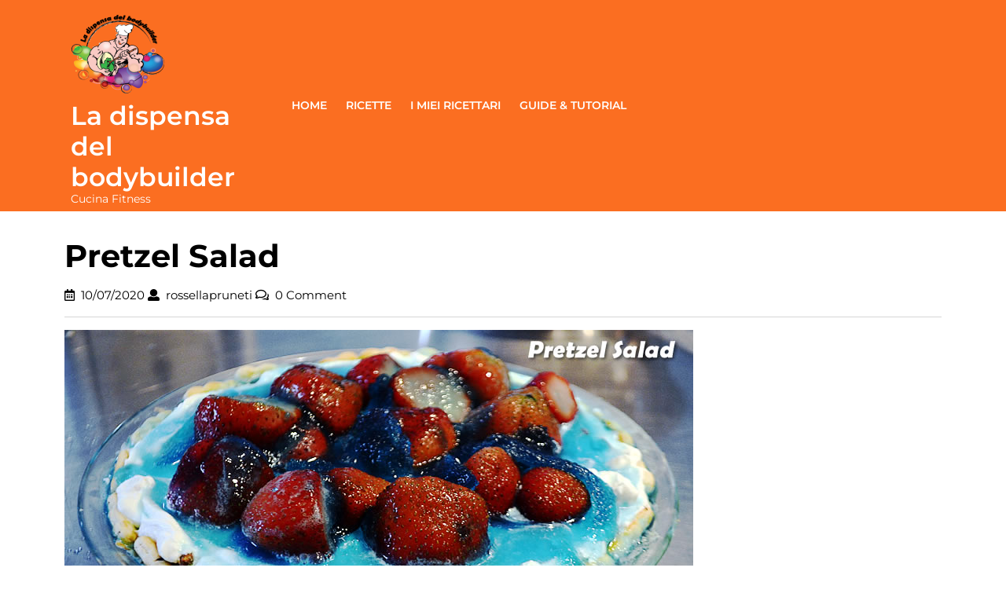

--- FILE ---
content_type: text/html; charset=UTF-8
request_url: https://ladispensadelbodybuilder.rossellapruneti.com/pretzel-salad/
body_size: 8656
content:
<!DOCTYPE html>
<html lang="it-IT">
<head>
    <meta charset="UTF-8">
    <meta name="viewport" content="width=device-width">
    <title>Pretzel Salad &#8211; La dispensa del bodybuilder</title>
<meta name='robots' content='max-image-preview:large' />
<link rel="alternate" type="application/rss+xml" title="La dispensa del bodybuilder &raquo; Feed" href="https://ladispensadelbodybuilder.rossellapruneti.com/feed/" />
<link rel="alternate" type="application/rss+xml" title="La dispensa del bodybuilder &raquo; Feed dei commenti" href="https://ladispensadelbodybuilder.rossellapruneti.com/comments/feed/" />
<link rel="alternate" type="application/rss+xml" title="La dispensa del bodybuilder &raquo; Pretzel Salad Feed dei commenti" href="https://ladispensadelbodybuilder.rossellapruneti.com/pretzel-salad/feed/" />
<link rel="alternate" title="oEmbed (JSON)" type="application/json+oembed" href="https://ladispensadelbodybuilder.rossellapruneti.com/wp-json/oembed/1.0/embed?url=https%3A%2F%2Fladispensadelbodybuilder.rossellapruneti.com%2Fpretzel-salad%2F" />
<link rel="alternate" title="oEmbed (XML)" type="text/xml+oembed" href="https://ladispensadelbodybuilder.rossellapruneti.com/wp-json/oembed/1.0/embed?url=https%3A%2F%2Fladispensadelbodybuilder.rossellapruneti.com%2Fpretzel-salad%2F&#038;format=xml" />
<style id='wp-img-auto-sizes-contain-inline-css' type='text/css'>
img:is([sizes=auto i],[sizes^="auto," i]){contain-intrinsic-size:3000px 1500px}
/*# sourceURL=wp-img-auto-sizes-contain-inline-css */
</style>
<style id='wp-emoji-styles-inline-css' type='text/css'>

	img.wp-smiley, img.emoji {
		display: inline !important;
		border: none !important;
		box-shadow: none !important;
		height: 1em !important;
		width: 1em !important;
		margin: 0 0.07em !important;
		vertical-align: -0.1em !important;
		background: none !important;
		padding: 0 !important;
	}
/*# sourceURL=wp-emoji-styles-inline-css */
</style>
<style id='wp-block-library-inline-css' type='text/css'>
:root{--wp-block-synced-color:#7a00df;--wp-block-synced-color--rgb:122,0,223;--wp-bound-block-color:var(--wp-block-synced-color);--wp-editor-canvas-background:#ddd;--wp-admin-theme-color:#007cba;--wp-admin-theme-color--rgb:0,124,186;--wp-admin-theme-color-darker-10:#006ba1;--wp-admin-theme-color-darker-10--rgb:0,107,160.5;--wp-admin-theme-color-darker-20:#005a87;--wp-admin-theme-color-darker-20--rgb:0,90,135;--wp-admin-border-width-focus:2px}@media (min-resolution:192dpi){:root{--wp-admin-border-width-focus:1.5px}}.wp-element-button{cursor:pointer}:root .has-very-light-gray-background-color{background-color:#eee}:root .has-very-dark-gray-background-color{background-color:#313131}:root .has-very-light-gray-color{color:#eee}:root .has-very-dark-gray-color{color:#313131}:root .has-vivid-green-cyan-to-vivid-cyan-blue-gradient-background{background:linear-gradient(135deg,#00d084,#0693e3)}:root .has-purple-crush-gradient-background{background:linear-gradient(135deg,#34e2e4,#4721fb 50%,#ab1dfe)}:root .has-hazy-dawn-gradient-background{background:linear-gradient(135deg,#faaca8,#dad0ec)}:root .has-subdued-olive-gradient-background{background:linear-gradient(135deg,#fafae1,#67a671)}:root .has-atomic-cream-gradient-background{background:linear-gradient(135deg,#fdd79a,#004a59)}:root .has-nightshade-gradient-background{background:linear-gradient(135deg,#330968,#31cdcf)}:root .has-midnight-gradient-background{background:linear-gradient(135deg,#020381,#2874fc)}:root{--wp--preset--font-size--normal:16px;--wp--preset--font-size--huge:42px}.has-regular-font-size{font-size:1em}.has-larger-font-size{font-size:2.625em}.has-normal-font-size{font-size:var(--wp--preset--font-size--normal)}.has-huge-font-size{font-size:var(--wp--preset--font-size--huge)}.has-text-align-center{text-align:center}.has-text-align-left{text-align:left}.has-text-align-right{text-align:right}.has-fit-text{white-space:nowrap!important}#end-resizable-editor-section{display:none}.aligncenter{clear:both}.items-justified-left{justify-content:flex-start}.items-justified-center{justify-content:center}.items-justified-right{justify-content:flex-end}.items-justified-space-between{justify-content:space-between}.screen-reader-text{border:0;clip-path:inset(50%);height:1px;margin:-1px;overflow:hidden;padding:0;position:absolute;width:1px;word-wrap:normal!important}.screen-reader-text:focus{background-color:#ddd;clip-path:none;color:#444;display:block;font-size:1em;height:auto;left:5px;line-height:normal;padding:15px 23px 14px;text-decoration:none;top:5px;width:auto;z-index:100000}html :where(.has-border-color){border-style:solid}html :where([style*=border-top-color]){border-top-style:solid}html :where([style*=border-right-color]){border-right-style:solid}html :where([style*=border-bottom-color]){border-bottom-style:solid}html :where([style*=border-left-color]){border-left-style:solid}html :where([style*=border-width]){border-style:solid}html :where([style*=border-top-width]){border-top-style:solid}html :where([style*=border-right-width]){border-right-style:solid}html :where([style*=border-bottom-width]){border-bottom-style:solid}html :where([style*=border-left-width]){border-left-style:solid}html :where(img[class*=wp-image-]){height:auto;max-width:100%}:where(figure){margin:0 0 1em}html :where(.is-position-sticky){--wp-admin--admin-bar--position-offset:var(--wp-admin--admin-bar--height,0px)}@media screen and (max-width:600px){html :where(.is-position-sticky){--wp-admin--admin-bar--position-offset:0px}}

/*# sourceURL=wp-block-library-inline-css */
</style><style id='wp-block-heading-inline-css' type='text/css'>
h1:where(.wp-block-heading).has-background,h2:where(.wp-block-heading).has-background,h3:where(.wp-block-heading).has-background,h4:where(.wp-block-heading).has-background,h5:where(.wp-block-heading).has-background,h6:where(.wp-block-heading).has-background{padding:1.25em 2.375em}h1.has-text-align-left[style*=writing-mode]:where([style*=vertical-lr]),h1.has-text-align-right[style*=writing-mode]:where([style*=vertical-rl]),h2.has-text-align-left[style*=writing-mode]:where([style*=vertical-lr]),h2.has-text-align-right[style*=writing-mode]:where([style*=vertical-rl]),h3.has-text-align-left[style*=writing-mode]:where([style*=vertical-lr]),h3.has-text-align-right[style*=writing-mode]:where([style*=vertical-rl]),h4.has-text-align-left[style*=writing-mode]:where([style*=vertical-lr]),h4.has-text-align-right[style*=writing-mode]:where([style*=vertical-rl]),h5.has-text-align-left[style*=writing-mode]:where([style*=vertical-lr]),h5.has-text-align-right[style*=writing-mode]:where([style*=vertical-rl]),h6.has-text-align-left[style*=writing-mode]:where([style*=vertical-lr]),h6.has-text-align-right[style*=writing-mode]:where([style*=vertical-rl]){rotate:180deg}
/*# sourceURL=https://ladispensadelbodybuilder.rossellapruneti.com/wp-includes/blocks/heading/style.min.css */
</style>
<style id='wp-block-paragraph-inline-css' type='text/css'>
.is-small-text{font-size:.875em}.is-regular-text{font-size:1em}.is-large-text{font-size:2.25em}.is-larger-text{font-size:3em}.has-drop-cap:not(:focus):first-letter{float:left;font-size:8.4em;font-style:normal;font-weight:100;line-height:.68;margin:.05em .1em 0 0;text-transform:uppercase}body.rtl .has-drop-cap:not(:focus):first-letter{float:none;margin-left:.1em}p.has-drop-cap.has-background{overflow:hidden}:root :where(p.has-background){padding:1.25em 2.375em}:where(p.has-text-color:not(.has-link-color)) a{color:inherit}p.has-text-align-left[style*="writing-mode:vertical-lr"],p.has-text-align-right[style*="writing-mode:vertical-rl"]{rotate:180deg}
/*# sourceURL=https://ladispensadelbodybuilder.rossellapruneti.com/wp-includes/blocks/paragraph/style.min.css */
</style>
<style id='global-styles-inline-css' type='text/css'>
:root{--wp--preset--aspect-ratio--square: 1;--wp--preset--aspect-ratio--4-3: 4/3;--wp--preset--aspect-ratio--3-4: 3/4;--wp--preset--aspect-ratio--3-2: 3/2;--wp--preset--aspect-ratio--2-3: 2/3;--wp--preset--aspect-ratio--16-9: 16/9;--wp--preset--aspect-ratio--9-16: 9/16;--wp--preset--color--black: #000000;--wp--preset--color--cyan-bluish-gray: #abb8c3;--wp--preset--color--white: #ffffff;--wp--preset--color--pale-pink: #f78da7;--wp--preset--color--vivid-red: #cf2e2e;--wp--preset--color--luminous-vivid-orange: #ff6900;--wp--preset--color--luminous-vivid-amber: #fcb900;--wp--preset--color--light-green-cyan: #7bdcb5;--wp--preset--color--vivid-green-cyan: #00d084;--wp--preset--color--pale-cyan-blue: #8ed1fc;--wp--preset--color--vivid-cyan-blue: #0693e3;--wp--preset--color--vivid-purple: #9b51e0;--wp--preset--gradient--vivid-cyan-blue-to-vivid-purple: linear-gradient(135deg,rgb(6,147,227) 0%,rgb(155,81,224) 100%);--wp--preset--gradient--light-green-cyan-to-vivid-green-cyan: linear-gradient(135deg,rgb(122,220,180) 0%,rgb(0,208,130) 100%);--wp--preset--gradient--luminous-vivid-amber-to-luminous-vivid-orange: linear-gradient(135deg,rgb(252,185,0) 0%,rgb(255,105,0) 100%);--wp--preset--gradient--luminous-vivid-orange-to-vivid-red: linear-gradient(135deg,rgb(255,105,0) 0%,rgb(207,46,46) 100%);--wp--preset--gradient--very-light-gray-to-cyan-bluish-gray: linear-gradient(135deg,rgb(238,238,238) 0%,rgb(169,184,195) 100%);--wp--preset--gradient--cool-to-warm-spectrum: linear-gradient(135deg,rgb(74,234,220) 0%,rgb(151,120,209) 20%,rgb(207,42,186) 40%,rgb(238,44,130) 60%,rgb(251,105,98) 80%,rgb(254,248,76) 100%);--wp--preset--gradient--blush-light-purple: linear-gradient(135deg,rgb(255,206,236) 0%,rgb(152,150,240) 100%);--wp--preset--gradient--blush-bordeaux: linear-gradient(135deg,rgb(254,205,165) 0%,rgb(254,45,45) 50%,rgb(107,0,62) 100%);--wp--preset--gradient--luminous-dusk: linear-gradient(135deg,rgb(255,203,112) 0%,rgb(199,81,192) 50%,rgb(65,88,208) 100%);--wp--preset--gradient--pale-ocean: linear-gradient(135deg,rgb(255,245,203) 0%,rgb(182,227,212) 50%,rgb(51,167,181) 100%);--wp--preset--gradient--electric-grass: linear-gradient(135deg,rgb(202,248,128) 0%,rgb(113,206,126) 100%);--wp--preset--gradient--midnight: linear-gradient(135deg,rgb(2,3,129) 0%,rgb(40,116,252) 100%);--wp--preset--font-size--small: 13px;--wp--preset--font-size--medium: 20px;--wp--preset--font-size--large: 36px;--wp--preset--font-size--x-large: 42px;--wp--preset--spacing--20: 0.44rem;--wp--preset--spacing--30: 0.67rem;--wp--preset--spacing--40: 1rem;--wp--preset--spacing--50: 1.5rem;--wp--preset--spacing--60: 2.25rem;--wp--preset--spacing--70: 3.38rem;--wp--preset--spacing--80: 5.06rem;--wp--preset--shadow--natural: 6px 6px 9px rgba(0, 0, 0, 0.2);--wp--preset--shadow--deep: 12px 12px 50px rgba(0, 0, 0, 0.4);--wp--preset--shadow--sharp: 6px 6px 0px rgba(0, 0, 0, 0.2);--wp--preset--shadow--outlined: 6px 6px 0px -3px rgb(255, 255, 255), 6px 6px rgb(0, 0, 0);--wp--preset--shadow--crisp: 6px 6px 0px rgb(0, 0, 0);}:where(.is-layout-flex){gap: 0.5em;}:where(.is-layout-grid){gap: 0.5em;}body .is-layout-flex{display: flex;}.is-layout-flex{flex-wrap: wrap;align-items: center;}.is-layout-flex > :is(*, div){margin: 0;}body .is-layout-grid{display: grid;}.is-layout-grid > :is(*, div){margin: 0;}:where(.wp-block-columns.is-layout-flex){gap: 2em;}:where(.wp-block-columns.is-layout-grid){gap: 2em;}:where(.wp-block-post-template.is-layout-flex){gap: 1.25em;}:where(.wp-block-post-template.is-layout-grid){gap: 1.25em;}.has-black-color{color: var(--wp--preset--color--black) !important;}.has-cyan-bluish-gray-color{color: var(--wp--preset--color--cyan-bluish-gray) !important;}.has-white-color{color: var(--wp--preset--color--white) !important;}.has-pale-pink-color{color: var(--wp--preset--color--pale-pink) !important;}.has-vivid-red-color{color: var(--wp--preset--color--vivid-red) !important;}.has-luminous-vivid-orange-color{color: var(--wp--preset--color--luminous-vivid-orange) !important;}.has-luminous-vivid-amber-color{color: var(--wp--preset--color--luminous-vivid-amber) !important;}.has-light-green-cyan-color{color: var(--wp--preset--color--light-green-cyan) !important;}.has-vivid-green-cyan-color{color: var(--wp--preset--color--vivid-green-cyan) !important;}.has-pale-cyan-blue-color{color: var(--wp--preset--color--pale-cyan-blue) !important;}.has-vivid-cyan-blue-color{color: var(--wp--preset--color--vivid-cyan-blue) !important;}.has-vivid-purple-color{color: var(--wp--preset--color--vivid-purple) !important;}.has-black-background-color{background-color: var(--wp--preset--color--black) !important;}.has-cyan-bluish-gray-background-color{background-color: var(--wp--preset--color--cyan-bluish-gray) !important;}.has-white-background-color{background-color: var(--wp--preset--color--white) !important;}.has-pale-pink-background-color{background-color: var(--wp--preset--color--pale-pink) !important;}.has-vivid-red-background-color{background-color: var(--wp--preset--color--vivid-red) !important;}.has-luminous-vivid-orange-background-color{background-color: var(--wp--preset--color--luminous-vivid-orange) !important;}.has-luminous-vivid-amber-background-color{background-color: var(--wp--preset--color--luminous-vivid-amber) !important;}.has-light-green-cyan-background-color{background-color: var(--wp--preset--color--light-green-cyan) !important;}.has-vivid-green-cyan-background-color{background-color: var(--wp--preset--color--vivid-green-cyan) !important;}.has-pale-cyan-blue-background-color{background-color: var(--wp--preset--color--pale-cyan-blue) !important;}.has-vivid-cyan-blue-background-color{background-color: var(--wp--preset--color--vivid-cyan-blue) !important;}.has-vivid-purple-background-color{background-color: var(--wp--preset--color--vivid-purple) !important;}.has-black-border-color{border-color: var(--wp--preset--color--black) !important;}.has-cyan-bluish-gray-border-color{border-color: var(--wp--preset--color--cyan-bluish-gray) !important;}.has-white-border-color{border-color: var(--wp--preset--color--white) !important;}.has-pale-pink-border-color{border-color: var(--wp--preset--color--pale-pink) !important;}.has-vivid-red-border-color{border-color: var(--wp--preset--color--vivid-red) !important;}.has-luminous-vivid-orange-border-color{border-color: var(--wp--preset--color--luminous-vivid-orange) !important;}.has-luminous-vivid-amber-border-color{border-color: var(--wp--preset--color--luminous-vivid-amber) !important;}.has-light-green-cyan-border-color{border-color: var(--wp--preset--color--light-green-cyan) !important;}.has-vivid-green-cyan-border-color{border-color: var(--wp--preset--color--vivid-green-cyan) !important;}.has-pale-cyan-blue-border-color{border-color: var(--wp--preset--color--pale-cyan-blue) !important;}.has-vivid-cyan-blue-border-color{border-color: var(--wp--preset--color--vivid-cyan-blue) !important;}.has-vivid-purple-border-color{border-color: var(--wp--preset--color--vivid-purple) !important;}.has-vivid-cyan-blue-to-vivid-purple-gradient-background{background: var(--wp--preset--gradient--vivid-cyan-blue-to-vivid-purple) !important;}.has-light-green-cyan-to-vivid-green-cyan-gradient-background{background: var(--wp--preset--gradient--light-green-cyan-to-vivid-green-cyan) !important;}.has-luminous-vivid-amber-to-luminous-vivid-orange-gradient-background{background: var(--wp--preset--gradient--luminous-vivid-amber-to-luminous-vivid-orange) !important;}.has-luminous-vivid-orange-to-vivid-red-gradient-background{background: var(--wp--preset--gradient--luminous-vivid-orange-to-vivid-red) !important;}.has-very-light-gray-to-cyan-bluish-gray-gradient-background{background: var(--wp--preset--gradient--very-light-gray-to-cyan-bluish-gray) !important;}.has-cool-to-warm-spectrum-gradient-background{background: var(--wp--preset--gradient--cool-to-warm-spectrum) !important;}.has-blush-light-purple-gradient-background{background: var(--wp--preset--gradient--blush-light-purple) !important;}.has-blush-bordeaux-gradient-background{background: var(--wp--preset--gradient--blush-bordeaux) !important;}.has-luminous-dusk-gradient-background{background: var(--wp--preset--gradient--luminous-dusk) !important;}.has-pale-ocean-gradient-background{background: var(--wp--preset--gradient--pale-ocean) !important;}.has-electric-grass-gradient-background{background: var(--wp--preset--gradient--electric-grass) !important;}.has-midnight-gradient-background{background: var(--wp--preset--gradient--midnight) !important;}.has-small-font-size{font-size: var(--wp--preset--font-size--small) !important;}.has-medium-font-size{font-size: var(--wp--preset--font-size--medium) !important;}.has-large-font-size{font-size: var(--wp--preset--font-size--large) !important;}.has-x-large-font-size{font-size: var(--wp--preset--font-size--x-large) !important;}
/*# sourceURL=global-styles-inline-css */
</style>

<style id='classic-theme-styles-inline-css' type='text/css'>
/*! This file is auto-generated */
.wp-block-button__link{color:#fff;background-color:#32373c;border-radius:9999px;box-shadow:none;text-decoration:none;padding:calc(.667em + 2px) calc(1.333em + 2px);font-size:1.125em}.wp-block-file__button{background:#32373c;color:#fff;text-decoration:none}
/*# sourceURL=/wp-includes/css/classic-themes.min.css */
</style>
<link rel='stylesheet' id='food-restaurant-font-css' href='https://ladispensadelbodybuilder.rossellapruneti.com/wp-content/fonts/9c8343a8db9721f0b88158c2d9546303.css?ver=6.9' type='text/css' media='all' />
<link rel='stylesheet' id='bootstrap-css-css' href='https://ladispensadelbodybuilder.rossellapruneti.com/wp-content/themes/food-restaurant/css/bootstrap.css?ver=6.9' type='text/css' media='all' />
<link rel='stylesheet' id='food-restaurant-basic-style-css' href='https://ladispensadelbodybuilder.rossellapruneti.com/wp-content/themes/food-restaurant/style.css?ver=6.9' type='text/css' media='all' />
<style id='food-restaurant-basic-style-inline-css' type='text/css'>

			p{
			    color:!important;
			    font-family: ;
			    font-size: ;
			}
			a{
			    color:!important;
			    font-family: ;
			}
			li{
			    color:!important;
			    font-family: ;
			}
			h1{
			    color:!important;
			    font-family: !important;
			    font-size: !important;
			}
			h2{
			    color:!important;
			    font-family: !important;
			    font-size: !important;
			}
			h3{
			    color:!important;
			    font-family: !important;
			    font-size: !important;
			}
			h4{
			    color:!important;
			    font-family: !important;
			    font-size: !important;
			}
			h5{
			    color:!important;
			    font-family: !important;
			    font-size: !important;
			}
			h6{
			    color:!important;
			    font-family: !important;
			    font-size: !important;
			}
			h3.widget-title{
			    color:!important;
			}
			.widget li a, aside#categories-5 li a, .footersec aside.widget p{
			    color:!important;
			}
		
.copyright{text-align: center;}body{max-width: 100%;}.primary-navigation ul ul{animation:  1s ease;}.footersec{background-color: ;}.copyright-wrapper{background-color: ;}.header .logo a{font-size: 33px;}.header .logo p{font-size: 14px;}.header .logo img{width: px !important;}#slider .inner_carousel h1{font-size: px;}#slider .inner_carousel p{font-size: px;}#slider .inner_carousel h1{color: ;}#slider .inner_carousel p{color: ;}.service-box-img img{height: px;}.blog-head strong{font-size: px;}.blog-head p.sub-heading{font-size: px;}.blog-head p{font-size: px;}section#products .wc-block-components-product-title a{font-size: px !important;}.blog-head strong{color: ;}.blog-head p.sub-heading{color: ;}.blog-head p.sub-heading::before {background-color: ;}.blog-head p{color: ;}.box-image p{color: ;}.copyright a{font-size: px;}
/*# sourceURL=food-restaurant-basic-style-inline-css */
</style>
<link rel='stylesheet' id='font-awesome-css-css' href='https://ladispensadelbodybuilder.rossellapruneti.com/wp-content/themes/food-restaurant/css/fontawesome-all.css?ver=6.9' type='text/css' media='all' />
<link rel='stylesheet' id='custom-aniumations-css' href='https://ladispensadelbodybuilder.rossellapruneti.com/wp-content/themes/food-restaurant/css/animations.css?ver=6.9' type='text/css' media='all' />
<script type="text/javascript" src="https://ladispensadelbodybuilder.rossellapruneti.com/wp-includes/js/jquery/jquery.min.js?ver=3.7.1" id="jquery-core-js"></script>
<script type="text/javascript" src="https://ladispensadelbodybuilder.rossellapruneti.com/wp-includes/js/jquery/jquery-migrate.min.js?ver=3.4.1" id="jquery-migrate-js"></script>
<script type="text/javascript" src="https://ladispensadelbodybuilder.rossellapruneti.com/wp-content/themes/food-restaurant/js/custom.js?ver=6.9" id="food-restaurant-customscripts-js"></script>
<link rel="https://api.w.org/" href="https://ladispensadelbodybuilder.rossellapruneti.com/wp-json/" /><link rel="alternate" title="JSON" type="application/json" href="https://ladispensadelbodybuilder.rossellapruneti.com/wp-json/wp/v2/posts/1545" /><link rel="EditURI" type="application/rsd+xml" title="RSD" href="https://ladispensadelbodybuilder.rossellapruneti.com/xmlrpc.php?rsd" />
<meta name="generator" content="WordPress 6.9" />
<link rel="canonical" href="https://ladispensadelbodybuilder.rossellapruneti.com/pretzel-salad/" />
<link rel='shortlink' href='https://ladispensadelbodybuilder.rossellapruneti.com/?p=1545' />
</head>
<body class="wp-singular post-template-default single single-post postid-1545 single-format-standard wp-custom-logo wp-embed-responsive wp-theme-food-restaurant">
        <header role="banner" class="position-relative">
        <a class="screen-reader-text skip-link" href="#main">Skip to content</a>
        <div class="close-sticky ">
            <div class="header">
                <div class="container">
                    <div class="row m-0">
                        <div class="col-lg-3 col-md-6 col-9 p-0 align-self-center">
                            <div class="logo m-0 p-2">
                                                                    <div class="site-logo"><a href="https://ladispensadelbodybuilder.rossellapruneti.com/" class="custom-logo-link" rel="home"><img width="240" height="240" src="https://ladispensadelbodybuilder.rossellapruneti.com/wp-content/uploads/2019/10/cropped-512x512-logo.fw_.png" class="custom-logo" alt="La dispensa del bodybuilder" decoding="async" fetchpriority="high" srcset="https://ladispensadelbodybuilder.rossellapruneti.com/wp-content/uploads/2019/10/cropped-512x512-logo.fw_.png 240w, https://ladispensadelbodybuilder.rossellapruneti.com/wp-content/uploads/2019/10/cropped-512x512-logo.fw_-150x150.png 150w" sizes="(max-width: 240px) 100vw, 240px" /></a></div>
                                                                                                                                                                                                                            <p class="site-title"><a href="https://ladispensadelbodybuilder.rossellapruneti.com/" rel="home">La dispensa del bodybuilder</a></p>
                                                                                                                                                        <p class="site-description">
                                            Cucina Fitness                                        </p>
                                                                                                </div>
                        </div>
                        <div class="col-lg-9 col-md-6 col-3 p-0 align-self-center">
                            <div class="menubox">
                                                                    <div class="toggle-menu responsive-menu">
                                        <button role="tab" class="resToggle" onclick="food_restaurant_resmenu_open()"><i class="fas fa-bars"></i><span class="screen-reader-text">Open Menu</span></button>
                                    </div>
                                                                <div id="menu-sidebar" class="nav sidebar">
                                    <nav id="primary-site-navigation" class="primary-navigation" role="navigation" aria-label="Top Menu">
                                        <div class="main-menu-navigation clearfix"><ul id="menu-menu-1" class="clearfix mobile_nav"><li id="menu-item-24" class="menu-item menu-item-type-custom menu-item-object-custom menu-item-home menu-item-24"><a href="https://ladispensadelbodybuilder.rossellapruneti.com/">Home</a></li>
<li id="menu-item-890" class="menu-item menu-item-type-post_type menu-item-object-page menu-item-has-children menu-item-890"><a href="https://ladispensadelbodybuilder.rossellapruneti.com/ricette/">Ricette</a>
<ul class="sub-menu">
	<li id="menu-item-868" class="menu-item menu-item-type-post_type menu-item-object-page menu-item-868"><a href="https://ladispensadelbodybuilder.rossellapruneti.com/base/">Base</a></li>
	<li id="menu-item-883" class="menu-item menu-item-type-post_type menu-item-object-page menu-item-has-children menu-item-883"><a href="https://ladispensadelbodybuilder.rossellapruneti.com/per-ingrediente/">Per ingrediente</a>
	<ul class="sub-menu">
		<li id="menu-item-865" class="menu-item menu-item-type-post_type menu-item-object-page menu-item-865"><a href="https://ladispensadelbodybuilder.rossellapruneti.com/albumi/">Albumi</a></li>
		<li id="menu-item-866" class="menu-item menu-item-type-post_type menu-item-object-page menu-item-866"><a href="https://ladispensadelbodybuilder.rossellapruneti.com/aminoacidi/">Aminoacidi</a></li>
		<li id="menu-item-871" class="menu-item menu-item-type-post_type menu-item-object-page menu-item-871"><a href="https://ladispensadelbodybuilder.rossellapruneti.com/carne-rossa/">Carne rossa</a></li>
		<li id="menu-item-872" class="menu-item menu-item-type-post_type menu-item-object-page menu-item-872"><a href="https://ladispensadelbodybuilder.rossellapruneti.com/cereali/">Cereali</a></li>
		<li id="menu-item-876" class="menu-item menu-item-type-post_type menu-item-object-page menu-item-876"><a href="https://ladispensadelbodybuilder.rossellapruneti.com/frutta/">Frutta</a></li>
		<li id="menu-item-879" class="menu-item menu-item-type-post_type menu-item-object-page menu-item-879"><a href="https://ladispensadelbodybuilder.rossellapruneti.com/latticini/">Latticini</a></li>
		<li id="menu-item-880" class="menu-item menu-item-type-post_type menu-item-object-page menu-item-880"><a href="https://ladispensadelbodybuilder.rossellapruneti.com/legumi/">Legumi</a></li>
		<li id="menu-item-881" class="menu-item menu-item-type-post_type menu-item-object-page menu-item-881"><a href="https://ladispensadelbodybuilder.rossellapruneti.com/mass-gainers/">Mass Gainers</a></li>
		<li id="menu-item-886" class="menu-item menu-item-type-post_type menu-item-object-page menu-item-886"><a href="https://ladispensadelbodybuilder.rossellapruneti.com/pesce/">Pesce</a></li>
		<li id="menu-item-888" class="menu-item menu-item-type-post_type menu-item-object-page menu-item-888"><a href="https://ladispensadelbodybuilder.rossellapruneti.com/pollame/">Pollame</a></li>
		<li id="menu-item-889" class="menu-item menu-item-type-post_type menu-item-object-page menu-item-889"><a href="https://ladispensadelbodybuilder.rossellapruneti.com/proteine-in-polvere/">Proteine in polvere</a></li>
		<li id="menu-item-896" class="menu-item menu-item-type-post_type menu-item-object-page menu-item-896"><a href="https://ladispensadelbodybuilder.rossellapruneti.com/uova/">Uova</a></li>
		<li id="menu-item-791" class="menu-item menu-item-type-post_type menu-item-object-page menu-item-791"><a href="https://ladispensadelbodybuilder.rossellapruneti.com/ricette-con-le-verdure/">Verdure</a></li>
	</ul>
</li>
	<li id="menu-item-885" class="menu-item menu-item-type-post_type menu-item-object-page menu-item-has-children menu-item-885"><a href="https://ladispensadelbodybuilder.rossellapruneti.com/per-tipo/">Per tipo</a>
	<ul class="sub-menu">
		<li id="menu-item-867" class="menu-item menu-item-type-post_type menu-item-object-page menu-item-867"><a href="https://ladispensadelbodybuilder.rossellapruneti.com/barrette/">Barrette</a></li>
		<li id="menu-item-869" class="menu-item menu-item-type-post_type menu-item-object-page menu-item-869"><a href="https://ladispensadelbodybuilder.rossellapruneti.com/bevande-shake/">Bevande &#038; Shake</a></li>
		<li id="menu-item-870" class="menu-item menu-item-type-post_type menu-item-object-page menu-item-870"><a href="https://ladispensadelbodybuilder.rossellapruneti.com/biscotti/">Biscotti</a></li>
		<li id="menu-item-873" class="menu-item menu-item-type-post_type menu-item-object-page menu-item-873"><a href="https://ladispensadelbodybuilder.rossellapruneti.com/cheesecake/">Cheesecake</a></li>
		<li id="menu-item-874" class="menu-item menu-item-type-post_type menu-item-object-page menu-item-874"><a href="https://ladispensadelbodybuilder.rossellapruneti.com/condimenti-insaporitori/">Condimenti &#038; Insaporitori</a></li>
		<li id="menu-item-899" class="menu-item menu-item-type-post_type menu-item-object-page menu-item-899"><a href="https://ladispensadelbodybuilder.rossellapruneti.com/da-sgarro/">Da sgarro!</a></li>
		<li id="menu-item-875" class="menu-item menu-item-type-post_type menu-item-object-page menu-item-875"><a href="https://ladispensadelbodybuilder.rossellapruneti.com/falsi-dautore/">Falsi d&#8217;autore</a></li>
		<li id="menu-item-877" class="menu-item menu-item-type-post_type menu-item-object-page menu-item-877"><a href="https://ladispensadelbodybuilder.rossellapruneti.com/gelati/">Gelati</a></li>
		<li id="menu-item-882" class="menu-item menu-item-type-post_type menu-item-object-page menu-item-882"><a href="https://ladispensadelbodybuilder.rossellapruneti.com/pane-torte-e-tortine/">Pane, torte e tortine</a></li>
		<li id="menu-item-789" class="menu-item menu-item-type-post_type menu-item-object-page menu-item-789"><a href="https://ladispensadelbodybuilder.rossellapruneti.com/ricette-per-pancake-fitness/">Pancakes</a></li>
		<li id="menu-item-884" class="menu-item menu-item-type-post_type menu-item-object-page menu-item-884"><a href="https://ladispensadelbodybuilder.rossellapruneti.com/per-le-feste/">Per le feste</a></li>
		<li id="menu-item-887" class="menu-item menu-item-type-post_type menu-item-object-page menu-item-887"><a href="https://ladispensadelbodybuilder.rossellapruneti.com/pizza/">Pizza</a></li>
		<li id="menu-item-893" class="menu-item menu-item-type-post_type menu-item-object-page menu-item-893"><a href="https://ladispensadelbodybuilder.rossellapruneti.com/salse/">Salse</a></li>
		<li id="menu-item-895" class="menu-item menu-item-type-post_type menu-item-object-page menu-item-895"><a href="https://ladispensadelbodybuilder.rossellapruneti.com/snack-dolci/">Snack Dolci</a></li>
	</ul>
</li>
</ul>
</li>
<li id="menu-item-902" class="menu-item menu-item-type-custom menu-item-object-custom menu-item-902"><a href="http://rossellapruneti.it/categoria-prodotto/editoria/libri/ricettari/">I miei ricettari</a></li>
<li id="menu-item-929" class="menu-item menu-item-type-taxonomy menu-item-object-category menu-item-has-children menu-item-929"><a href="https://ladispensadelbodybuilder.rossellapruneti.com/category/guide/">Guide &#038; Tutorial</a>
<ul class="sub-menu">
	<li id="menu-item-1180" class="menu-item menu-item-type-custom menu-item-object-custom menu-item-1180"><a href="https://ladispensadelbodybuilder.rossellapruneti.com/guida-agli-acquisti-accessori-per-la-cucina-fitness/">Accessori per la cucina fitness</a></li>
	<li id="menu-item-959" class="menu-item menu-item-type-taxonomy menu-item-object-category menu-item-959"><a href="https://ladispensadelbodybuilder.rossellapruneti.com/category/storia-cucina-fitness/">Storia della Cucina Fitness</a></li>
</ul>
</li>
</ul></div>                                        <a href="javascript:void(0)" class="closebtn responsive-menu" onclick="food_restaurant_resmenu_close()"><i class="fas fa-times"></i><span class="screen-reader-text">Close Menu</span></a>
                                    </nav>
                                </div>
                            </div>
                        </div>
                        <div class="clear"></div>
                    </div>
                </div>
            </div>
        </div>
    </header>

<main id="main" role="main">
	<div class="container">
	    <div class="middle-align">
		    		       	<div id="content-lt">
					<article> 
	<h1>Pretzel Salad</h1>
	<div class="metabox p-0">
		<span class="entry-date"><i class="far fa-calendar-alt pe-2"></i><a href="https://ladispensadelbodybuilder.rossellapruneti.com/2020/07/10/">10/07/2020<span class="screen-reader-text">10/07/2020</span></a></span>
		<span class="entry-author"><i class="fas fa-user pe-2"></i><a href="https://ladispensadelbodybuilder.rossellapruneti.com/author/rossellapruneti/">rossellapruneti<span class="screen-reader-text">rossellapruneti</span></a></span>
		<span class="entry-comments"><i class="far fa-comments pe-2"></i>0 Comment </span>
	</div>
			<hr>
		<div class="feature-box">	
			<img width="800" height="600" src="https://ladispensadelbodybuilder.rossellapruneti.com/wp-content/uploads/2020/07/dispensa-del-bodybuilder-pretzel-salad.jpg" class="attachment-post-thumbnail size-post-thumbnail wp-post-image" alt="" decoding="async" srcset="https://ladispensadelbodybuilder.rossellapruneti.com/wp-content/uploads/2020/07/dispensa-del-bodybuilder-pretzel-salad.jpg 800w, https://ladispensadelbodybuilder.rossellapruneti.com/wp-content/uploads/2020/07/dispensa-del-bodybuilder-pretzel-salad-300x225.jpg 300w, https://ladispensadelbodybuilder.rossellapruneti.com/wp-content/uploads/2020/07/dispensa-del-bodybuilder-pretzel-salad-768x576.jpg 768w" sizes="(max-width: 800px) 100vw, 800px" />		</div>
		<hr>					
		<div class="entry-content my-3">
		
<h4 class="wp-block-heading"></h4>



<p>Quando si sgarra si può esagerare in tutto: dolce e salato a tre piani! Partendo dal basso: i salatini famosi (che spesso avanzano… ecco come nobilitarli), una bella panna montata arricchita di formaggio, uno strato di gelatina che aggiunge colore e sapore, pezzi di frutta per la massima golosità. Questa “salad” è una torta non un’insalata, ma è un tipico dolce USA (tanto che nello stato dell’Utah è il dolce ufficiale).</p>



<p>Ricetta e foto di&nbsp;<a href="http://www.rossellapruneti.com">Rossella Pruneti</a></p>



<h5 class="wp-block-heading">Ingredienti</h5>



<p>Per la base:<br>240 g pretzel misti, frantumati grossolanamente<br>6 cucchiai latte parzialmente scremato<br>1 cucchiaio stevia granulare<br>Per la copertura:<br>200 ml panna da montare<br>250 g Philadelphia classico<br>85 g gelatina (oppure 1 scatola di Jello frutti di bosco)<br>Fragole surgelate, quanto basta</p>



<h5 class="wp-block-heading">Preparazione</h5>



<p>Mescolare pretzel, latte e stevia. Disporre col cucchiaio in una base per torte adatta alla cottura in microonde, appiattire. Cuocere nel microonde alla massima potenza per 2.30-3 minuti. Preparare la gelatina e mescolarvi le fragole. Riporre in frigo mentre montate la panna insieme al Philadelphia. Spalmare la “panna montata” sulla base, coprire con la gelatina e le fragole. Riporre ancora in frigo per almeno 4 ore prima di servire.</p>
	</div>
	<div class="post-tags">
			</div> 
	
	<nav class="navigation post-navigation" aria-label="Articoli">
		<h2 class="screen-reader-text">Navigazione articoli</h2>
		<div class="nav-links"><div class="nav-previous"><a href="https://ladispensadelbodybuilder.rossellapruneti.com/popcorn-caramellato-con-burro-darachidi/" rel="prev"><span class="meta-nav" aria-hidden="true">Previous</span> <span class="screen-reader-text">Previous post:</span> </a></div><div class="nav-next"><a href="https://ladispensadelbodybuilder.rossellapruneti.com/velvet-cake-light/" rel="next"><span class="meta-nav" aria-hidden="true">Next</span> <span class="screen-reader-text">Next post:</span> </a></div></div>
	</nav><div class="clearfix"></div>
<div id="comments" class="comments-area mt-4">

	
	
		<div id="respond" class="comment-respond">
		<h2 id="reply-title" class="comment-reply-title">Lascia un commento <small><a rel="nofollow" id="cancel-comment-reply-link" href="/pretzel-salad/#respond" style="display:none;">Annulla risposta</a></small></h2><p class="must-log-in">Devi essere <a href="https://ladispensadelbodybuilder.rossellapruneti.com/wp-login.php?redirect_to=https%3A%2F%2Fladispensadelbodybuilder.rossellapruneti.com%2Fpretzel-salad%2F">connesso</a> per inviare un commento.</p>	</div><!-- #respond -->
	</div>	</article>		       	</div>
		    	        <div class="clearfix"></div>
	    </div>
	</div>
</main>	


<footer role="contentinfo">
	<div class="footersec">
		<div class="container">
			<div class="row">
				<div class="col-lg-3 col-md-3 pe-lg-5">
		            		        </div>
		        <div class="col-lg-3 col-md-3">
		            		        </div>
		        <div class="col-lg-3 col-md-3">
		            		        </div> 
		        <div class="col-lg-3 col-md-3">
		            		        </div>        
			</div>
		</div>
	</div>
	<div class="copyright-wrapper py-3">
	    <div class="copyright m-auto">
	    	<div class="container">
	    		<span><a href=https://www.logicalthemes.com/free/wp-food-restaurant-wordpress-theme/ target='_blank'>© 2011-2022 Rossella Pruneti Tutti i diritti riservati - Website:</a></span>
	    	</div>
	    </div>
	    <div class="clear"></div>
	</div>
</footer>
<script type="speculationrules">
{"prefetch":[{"source":"document","where":{"and":[{"href_matches":"/*"},{"not":{"href_matches":["/wp-*.php","/wp-admin/*","/wp-content/uploads/*","/wp-content/*","/wp-content/plugins/*","/wp-content/themes/food-restaurant/*","/*\\?(.+)"]}},{"not":{"selector_matches":"a[rel~=\"nofollow\"]"}},{"not":{"selector_matches":".no-prefetch, .no-prefetch a"}}]},"eagerness":"conservative"}]}
</script>
<script type="text/javascript" src="https://ladispensadelbodybuilder.rossellapruneti.com/wp-content/themes/food-restaurant/js/bootstrap.js?ver=6.9" id="bootstrap-js-js"></script>
<script type="text/javascript" src="https://ladispensadelbodybuilder.rossellapruneti.com/wp-content/themes/food-restaurant/js/jquery.superfish.js?ver=6.9" id="jquery-superfish-js"></script>
<script type="text/javascript" src="https://ladispensadelbodybuilder.rossellapruneti.com/wp-includes/js/comment-reply.min.js?ver=6.9" id="comment-reply-js" async="async" data-wp-strategy="async" fetchpriority="low"></script>
<script id="wp-emoji-settings" type="application/json">
{"baseUrl":"https://s.w.org/images/core/emoji/17.0.2/72x72/","ext":".png","svgUrl":"https://s.w.org/images/core/emoji/17.0.2/svg/","svgExt":".svg","source":{"concatemoji":"https://ladispensadelbodybuilder.rossellapruneti.com/wp-includes/js/wp-emoji-release.min.js?ver=6.9"}}
</script>
<script type="module">
/* <![CDATA[ */
/*! This file is auto-generated */
const a=JSON.parse(document.getElementById("wp-emoji-settings").textContent),o=(window._wpemojiSettings=a,"wpEmojiSettingsSupports"),s=["flag","emoji"];function i(e){try{var t={supportTests:e,timestamp:(new Date).valueOf()};sessionStorage.setItem(o,JSON.stringify(t))}catch(e){}}function c(e,t,n){e.clearRect(0,0,e.canvas.width,e.canvas.height),e.fillText(t,0,0);t=new Uint32Array(e.getImageData(0,0,e.canvas.width,e.canvas.height).data);e.clearRect(0,0,e.canvas.width,e.canvas.height),e.fillText(n,0,0);const a=new Uint32Array(e.getImageData(0,0,e.canvas.width,e.canvas.height).data);return t.every((e,t)=>e===a[t])}function p(e,t){e.clearRect(0,0,e.canvas.width,e.canvas.height),e.fillText(t,0,0);var n=e.getImageData(16,16,1,1);for(let e=0;e<n.data.length;e++)if(0!==n.data[e])return!1;return!0}function u(e,t,n,a){switch(t){case"flag":return n(e,"\ud83c\udff3\ufe0f\u200d\u26a7\ufe0f","\ud83c\udff3\ufe0f\u200b\u26a7\ufe0f")?!1:!n(e,"\ud83c\udde8\ud83c\uddf6","\ud83c\udde8\u200b\ud83c\uddf6")&&!n(e,"\ud83c\udff4\udb40\udc67\udb40\udc62\udb40\udc65\udb40\udc6e\udb40\udc67\udb40\udc7f","\ud83c\udff4\u200b\udb40\udc67\u200b\udb40\udc62\u200b\udb40\udc65\u200b\udb40\udc6e\u200b\udb40\udc67\u200b\udb40\udc7f");case"emoji":return!a(e,"\ud83e\u1fac8")}return!1}function f(e,t,n,a){let r;const o=(r="undefined"!=typeof WorkerGlobalScope&&self instanceof WorkerGlobalScope?new OffscreenCanvas(300,150):document.createElement("canvas")).getContext("2d",{willReadFrequently:!0}),s=(o.textBaseline="top",o.font="600 32px Arial",{});return e.forEach(e=>{s[e]=t(o,e,n,a)}),s}function r(e){var t=document.createElement("script");t.src=e,t.defer=!0,document.head.appendChild(t)}a.supports={everything:!0,everythingExceptFlag:!0},new Promise(t=>{let n=function(){try{var e=JSON.parse(sessionStorage.getItem(o));if("object"==typeof e&&"number"==typeof e.timestamp&&(new Date).valueOf()<e.timestamp+604800&&"object"==typeof e.supportTests)return e.supportTests}catch(e){}return null}();if(!n){if("undefined"!=typeof Worker&&"undefined"!=typeof OffscreenCanvas&&"undefined"!=typeof URL&&URL.createObjectURL&&"undefined"!=typeof Blob)try{var e="postMessage("+f.toString()+"("+[JSON.stringify(s),u.toString(),c.toString(),p.toString()].join(",")+"));",a=new Blob([e],{type:"text/javascript"});const r=new Worker(URL.createObjectURL(a),{name:"wpTestEmojiSupports"});return void(r.onmessage=e=>{i(n=e.data),r.terminate(),t(n)})}catch(e){}i(n=f(s,u,c,p))}t(n)}).then(e=>{for(const n in e)a.supports[n]=e[n],a.supports.everything=a.supports.everything&&a.supports[n],"flag"!==n&&(a.supports.everythingExceptFlag=a.supports.everythingExceptFlag&&a.supports[n]);var t;a.supports.everythingExceptFlag=a.supports.everythingExceptFlag&&!a.supports.flag,a.supports.everything||((t=a.source||{}).concatemoji?r(t.concatemoji):t.wpemoji&&t.twemoji&&(r(t.twemoji),r(t.wpemoji)))});
//# sourceURL=https://ladispensadelbodybuilder.rossellapruneti.com/wp-includes/js/wp-emoji-loader.min.js
/* ]]> */
</script>

</body>
</html>